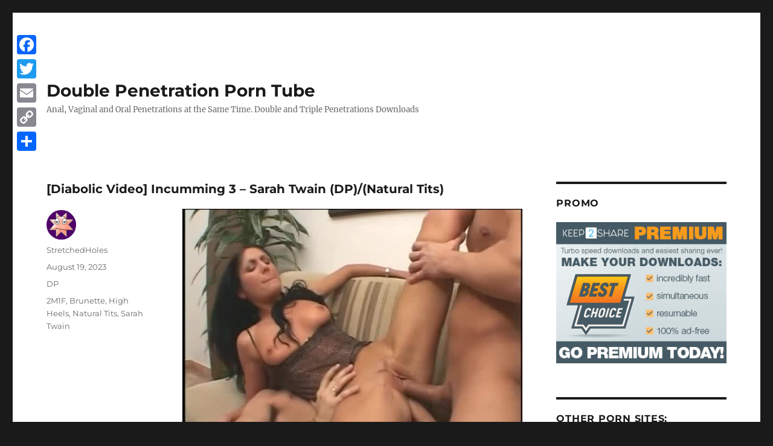

--- FILE ---
content_type: text/html; charset=UTF-8
request_url: https://dpfantasy.org/diabolic-video-incumming-3-sarah-twain-dp-natural-tits/
body_size: 58643
content:
<!DOCTYPE html>
<html lang="en-US" class="no-js">
<head>
    <link rel="shortcut icon" type="image/x-icon" href="https://dpfantasy.org/wp-content/themes/twentysixteen-child/images/favicon.png" />
	<meta charset="UTF-8">
	<meta name="viewport" content="width=device-width, initial-scale=1">
	<link rel="profile" href="https://gmpg.org/xfn/11">
		<script>(function(html){html.className = html.className.replace(/\bno-js\b/,'js')})(document.documentElement);</script>
<title>[Diabolic Video] Incumming 3 &#8211; Sarah Twain (DP)/(Natural Tits) &#8211; Double Penetration Porn Tube</title>
<meta name='robots' content='max-image-preview:large' />
<link rel='dns-prefetch' href='//static.addtoany.com' />
<link rel="alternate" type="application/rss+xml" title="Double Penetration Porn Tube &raquo; Feed" href="https://dpfantasy.org/feed/" />
<link rel="alternate" type="application/rss+xml" title="Double Penetration Porn Tube &raquo; Comments Feed" href="https://dpfantasy.org/comments/feed/" />
<link rel="alternate" type="application/rss+xml" title="Double Penetration Porn Tube &raquo; [Diabolic Video] Incumming 3 &#8211; Sarah Twain (DP)/(Natural Tits) Comments Feed" href="https://dpfantasy.org/diabolic-video-incumming-3-sarah-twain-dp-natural-tits/feed/" />
<script>
window._wpemojiSettings = {"baseUrl":"https:\/\/s.w.org\/images\/core\/emoji\/15.0.3\/72x72\/","ext":".png","svgUrl":"https:\/\/s.w.org\/images\/core\/emoji\/15.0.3\/svg\/","svgExt":".svg","source":{"concatemoji":"https:\/\/dpfantasy.org\/wp-includes\/js\/wp-emoji-release.min.js?ver=6.6.4"}};
/*! This file is auto-generated */
!function(i,n){var o,s,e;function c(e){try{var t={supportTests:e,timestamp:(new Date).valueOf()};sessionStorage.setItem(o,JSON.stringify(t))}catch(e){}}function p(e,t,n){e.clearRect(0,0,e.canvas.width,e.canvas.height),e.fillText(t,0,0);var t=new Uint32Array(e.getImageData(0,0,e.canvas.width,e.canvas.height).data),r=(e.clearRect(0,0,e.canvas.width,e.canvas.height),e.fillText(n,0,0),new Uint32Array(e.getImageData(0,0,e.canvas.width,e.canvas.height).data));return t.every(function(e,t){return e===r[t]})}function u(e,t,n){switch(t){case"flag":return n(e,"\ud83c\udff3\ufe0f\u200d\u26a7\ufe0f","\ud83c\udff3\ufe0f\u200b\u26a7\ufe0f")?!1:!n(e,"\ud83c\uddfa\ud83c\uddf3","\ud83c\uddfa\u200b\ud83c\uddf3")&&!n(e,"\ud83c\udff4\udb40\udc67\udb40\udc62\udb40\udc65\udb40\udc6e\udb40\udc67\udb40\udc7f","\ud83c\udff4\u200b\udb40\udc67\u200b\udb40\udc62\u200b\udb40\udc65\u200b\udb40\udc6e\u200b\udb40\udc67\u200b\udb40\udc7f");case"emoji":return!n(e,"\ud83d\udc26\u200d\u2b1b","\ud83d\udc26\u200b\u2b1b")}return!1}function f(e,t,n){var r="undefined"!=typeof WorkerGlobalScope&&self instanceof WorkerGlobalScope?new OffscreenCanvas(300,150):i.createElement("canvas"),a=r.getContext("2d",{willReadFrequently:!0}),o=(a.textBaseline="top",a.font="600 32px Arial",{});return e.forEach(function(e){o[e]=t(a,e,n)}),o}function t(e){var t=i.createElement("script");t.src=e,t.defer=!0,i.head.appendChild(t)}"undefined"!=typeof Promise&&(o="wpEmojiSettingsSupports",s=["flag","emoji"],n.supports={everything:!0,everythingExceptFlag:!0},e=new Promise(function(e){i.addEventListener("DOMContentLoaded",e,{once:!0})}),new Promise(function(t){var n=function(){try{var e=JSON.parse(sessionStorage.getItem(o));if("object"==typeof e&&"number"==typeof e.timestamp&&(new Date).valueOf()<e.timestamp+604800&&"object"==typeof e.supportTests)return e.supportTests}catch(e){}return null}();if(!n){if("undefined"!=typeof Worker&&"undefined"!=typeof OffscreenCanvas&&"undefined"!=typeof URL&&URL.createObjectURL&&"undefined"!=typeof Blob)try{var e="postMessage("+f.toString()+"("+[JSON.stringify(s),u.toString(),p.toString()].join(",")+"));",r=new Blob([e],{type:"text/javascript"}),a=new Worker(URL.createObjectURL(r),{name:"wpTestEmojiSupports"});return void(a.onmessage=function(e){c(n=e.data),a.terminate(),t(n)})}catch(e){}c(n=f(s,u,p))}t(n)}).then(function(e){for(var t in e)n.supports[t]=e[t],n.supports.everything=n.supports.everything&&n.supports[t],"flag"!==t&&(n.supports.everythingExceptFlag=n.supports.everythingExceptFlag&&n.supports[t]);n.supports.everythingExceptFlag=n.supports.everythingExceptFlag&&!n.supports.flag,n.DOMReady=!1,n.readyCallback=function(){n.DOMReady=!0}}).then(function(){return e}).then(function(){var e;n.supports.everything||(n.readyCallback(),(e=n.source||{}).concatemoji?t(e.concatemoji):e.wpemoji&&e.twemoji&&(t(e.twemoji),t(e.wpemoji)))}))}((window,document),window._wpemojiSettings);
</script>
<style id='wp-emoji-styles-inline-css'>

	img.wp-smiley, img.emoji {
		display: inline !important;
		border: none !important;
		box-shadow: none !important;
		height: 1em !important;
		width: 1em !important;
		margin: 0 0.07em !important;
		vertical-align: -0.1em !important;
		background: none !important;
		padding: 0 !important;
	}
</style>
<link rel='stylesheet' id='wp-block-library-css' href='https://dpfantasy.org/wp-includes/css/dist/block-library/style.min.css?ver=6.6.4' media='all' />
<style id='wp-block-library-theme-inline-css'>
.wp-block-audio :where(figcaption){color:#555;font-size:13px;text-align:center}.is-dark-theme .wp-block-audio :where(figcaption){color:#ffffffa6}.wp-block-audio{margin:0 0 1em}.wp-block-code{border:1px solid #ccc;border-radius:4px;font-family:Menlo,Consolas,monaco,monospace;padding:.8em 1em}.wp-block-embed :where(figcaption){color:#555;font-size:13px;text-align:center}.is-dark-theme .wp-block-embed :where(figcaption){color:#ffffffa6}.wp-block-embed{margin:0 0 1em}.blocks-gallery-caption{color:#555;font-size:13px;text-align:center}.is-dark-theme .blocks-gallery-caption{color:#ffffffa6}:root :where(.wp-block-image figcaption){color:#555;font-size:13px;text-align:center}.is-dark-theme :root :where(.wp-block-image figcaption){color:#ffffffa6}.wp-block-image{margin:0 0 1em}.wp-block-pullquote{border-bottom:4px solid;border-top:4px solid;color:currentColor;margin-bottom:1.75em}.wp-block-pullquote cite,.wp-block-pullquote footer,.wp-block-pullquote__citation{color:currentColor;font-size:.8125em;font-style:normal;text-transform:uppercase}.wp-block-quote{border-left:.25em solid;margin:0 0 1.75em;padding-left:1em}.wp-block-quote cite,.wp-block-quote footer{color:currentColor;font-size:.8125em;font-style:normal;position:relative}.wp-block-quote.has-text-align-right{border-left:none;border-right:.25em solid;padding-left:0;padding-right:1em}.wp-block-quote.has-text-align-center{border:none;padding-left:0}.wp-block-quote.is-large,.wp-block-quote.is-style-large,.wp-block-quote.is-style-plain{border:none}.wp-block-search .wp-block-search__label{font-weight:700}.wp-block-search__button{border:1px solid #ccc;padding:.375em .625em}:where(.wp-block-group.has-background){padding:1.25em 2.375em}.wp-block-separator.has-css-opacity{opacity:.4}.wp-block-separator{border:none;border-bottom:2px solid;margin-left:auto;margin-right:auto}.wp-block-separator.has-alpha-channel-opacity{opacity:1}.wp-block-separator:not(.is-style-wide):not(.is-style-dots){width:100px}.wp-block-separator.has-background:not(.is-style-dots){border-bottom:none;height:1px}.wp-block-separator.has-background:not(.is-style-wide):not(.is-style-dots){height:2px}.wp-block-table{margin:0 0 1em}.wp-block-table td,.wp-block-table th{word-break:normal}.wp-block-table :where(figcaption){color:#555;font-size:13px;text-align:center}.is-dark-theme .wp-block-table :where(figcaption){color:#ffffffa6}.wp-block-video :where(figcaption){color:#555;font-size:13px;text-align:center}.is-dark-theme .wp-block-video :where(figcaption){color:#ffffffa6}.wp-block-video{margin:0 0 1em}:root :where(.wp-block-template-part.has-background){margin-bottom:0;margin-top:0;padding:1.25em 2.375em}
</style>
<style id='classic-theme-styles-inline-css'>
/*! This file is auto-generated */
.wp-block-button__link{color:#fff;background-color:#32373c;border-radius:9999px;box-shadow:none;text-decoration:none;padding:calc(.667em + 2px) calc(1.333em + 2px);font-size:1.125em}.wp-block-file__button{background:#32373c;color:#fff;text-decoration:none}
</style>
<style id='global-styles-inline-css'>
:root{--wp--preset--aspect-ratio--square: 1;--wp--preset--aspect-ratio--4-3: 4/3;--wp--preset--aspect-ratio--3-4: 3/4;--wp--preset--aspect-ratio--3-2: 3/2;--wp--preset--aspect-ratio--2-3: 2/3;--wp--preset--aspect-ratio--16-9: 16/9;--wp--preset--aspect-ratio--9-16: 9/16;--wp--preset--color--black: #000000;--wp--preset--color--cyan-bluish-gray: #abb8c3;--wp--preset--color--white: #fff;--wp--preset--color--pale-pink: #f78da7;--wp--preset--color--vivid-red: #cf2e2e;--wp--preset--color--luminous-vivid-orange: #ff6900;--wp--preset--color--luminous-vivid-amber: #fcb900;--wp--preset--color--light-green-cyan: #7bdcb5;--wp--preset--color--vivid-green-cyan: #00d084;--wp--preset--color--pale-cyan-blue: #8ed1fc;--wp--preset--color--vivid-cyan-blue: #0693e3;--wp--preset--color--vivid-purple: #9b51e0;--wp--preset--color--dark-gray: #1a1a1a;--wp--preset--color--medium-gray: #686868;--wp--preset--color--light-gray: #e5e5e5;--wp--preset--color--blue-gray: #4d545c;--wp--preset--color--bright-blue: #007acc;--wp--preset--color--light-blue: #9adffd;--wp--preset--color--dark-brown: #402b30;--wp--preset--color--medium-brown: #774e24;--wp--preset--color--dark-red: #640c1f;--wp--preset--color--bright-red: #ff675f;--wp--preset--color--yellow: #ffef8e;--wp--preset--gradient--vivid-cyan-blue-to-vivid-purple: linear-gradient(135deg,rgba(6,147,227,1) 0%,rgb(155,81,224) 100%);--wp--preset--gradient--light-green-cyan-to-vivid-green-cyan: linear-gradient(135deg,rgb(122,220,180) 0%,rgb(0,208,130) 100%);--wp--preset--gradient--luminous-vivid-amber-to-luminous-vivid-orange: linear-gradient(135deg,rgba(252,185,0,1) 0%,rgba(255,105,0,1) 100%);--wp--preset--gradient--luminous-vivid-orange-to-vivid-red: linear-gradient(135deg,rgba(255,105,0,1) 0%,rgb(207,46,46) 100%);--wp--preset--gradient--very-light-gray-to-cyan-bluish-gray: linear-gradient(135deg,rgb(238,238,238) 0%,rgb(169,184,195) 100%);--wp--preset--gradient--cool-to-warm-spectrum: linear-gradient(135deg,rgb(74,234,220) 0%,rgb(151,120,209) 20%,rgb(207,42,186) 40%,rgb(238,44,130) 60%,rgb(251,105,98) 80%,rgb(254,248,76) 100%);--wp--preset--gradient--blush-light-purple: linear-gradient(135deg,rgb(255,206,236) 0%,rgb(152,150,240) 100%);--wp--preset--gradient--blush-bordeaux: linear-gradient(135deg,rgb(254,205,165) 0%,rgb(254,45,45) 50%,rgb(107,0,62) 100%);--wp--preset--gradient--luminous-dusk: linear-gradient(135deg,rgb(255,203,112) 0%,rgb(199,81,192) 50%,rgb(65,88,208) 100%);--wp--preset--gradient--pale-ocean: linear-gradient(135deg,rgb(255,245,203) 0%,rgb(182,227,212) 50%,rgb(51,167,181) 100%);--wp--preset--gradient--electric-grass: linear-gradient(135deg,rgb(202,248,128) 0%,rgb(113,206,126) 100%);--wp--preset--gradient--midnight: linear-gradient(135deg,rgb(2,3,129) 0%,rgb(40,116,252) 100%);--wp--preset--font-size--small: 13px;--wp--preset--font-size--medium: 20px;--wp--preset--font-size--large: 36px;--wp--preset--font-size--x-large: 42px;--wp--preset--spacing--20: 0.44rem;--wp--preset--spacing--30: 0.67rem;--wp--preset--spacing--40: 1rem;--wp--preset--spacing--50: 1.5rem;--wp--preset--spacing--60: 2.25rem;--wp--preset--spacing--70: 3.38rem;--wp--preset--spacing--80: 5.06rem;--wp--preset--shadow--natural: 6px 6px 9px rgba(0, 0, 0, 0.2);--wp--preset--shadow--deep: 12px 12px 50px rgba(0, 0, 0, 0.4);--wp--preset--shadow--sharp: 6px 6px 0px rgba(0, 0, 0, 0.2);--wp--preset--shadow--outlined: 6px 6px 0px -3px rgba(255, 255, 255, 1), 6px 6px rgba(0, 0, 0, 1);--wp--preset--shadow--crisp: 6px 6px 0px rgba(0, 0, 0, 1);}:where(.is-layout-flex){gap: 0.5em;}:where(.is-layout-grid){gap: 0.5em;}body .is-layout-flex{display: flex;}.is-layout-flex{flex-wrap: wrap;align-items: center;}.is-layout-flex > :is(*, div){margin: 0;}body .is-layout-grid{display: grid;}.is-layout-grid > :is(*, div){margin: 0;}:where(.wp-block-columns.is-layout-flex){gap: 2em;}:where(.wp-block-columns.is-layout-grid){gap: 2em;}:where(.wp-block-post-template.is-layout-flex){gap: 1.25em;}:where(.wp-block-post-template.is-layout-grid){gap: 1.25em;}.has-black-color{color: var(--wp--preset--color--black) !important;}.has-cyan-bluish-gray-color{color: var(--wp--preset--color--cyan-bluish-gray) !important;}.has-white-color{color: var(--wp--preset--color--white) !important;}.has-pale-pink-color{color: var(--wp--preset--color--pale-pink) !important;}.has-vivid-red-color{color: var(--wp--preset--color--vivid-red) !important;}.has-luminous-vivid-orange-color{color: var(--wp--preset--color--luminous-vivid-orange) !important;}.has-luminous-vivid-amber-color{color: var(--wp--preset--color--luminous-vivid-amber) !important;}.has-light-green-cyan-color{color: var(--wp--preset--color--light-green-cyan) !important;}.has-vivid-green-cyan-color{color: var(--wp--preset--color--vivid-green-cyan) !important;}.has-pale-cyan-blue-color{color: var(--wp--preset--color--pale-cyan-blue) !important;}.has-vivid-cyan-blue-color{color: var(--wp--preset--color--vivid-cyan-blue) !important;}.has-vivid-purple-color{color: var(--wp--preset--color--vivid-purple) !important;}.has-black-background-color{background-color: var(--wp--preset--color--black) !important;}.has-cyan-bluish-gray-background-color{background-color: var(--wp--preset--color--cyan-bluish-gray) !important;}.has-white-background-color{background-color: var(--wp--preset--color--white) !important;}.has-pale-pink-background-color{background-color: var(--wp--preset--color--pale-pink) !important;}.has-vivid-red-background-color{background-color: var(--wp--preset--color--vivid-red) !important;}.has-luminous-vivid-orange-background-color{background-color: var(--wp--preset--color--luminous-vivid-orange) !important;}.has-luminous-vivid-amber-background-color{background-color: var(--wp--preset--color--luminous-vivid-amber) !important;}.has-light-green-cyan-background-color{background-color: var(--wp--preset--color--light-green-cyan) !important;}.has-vivid-green-cyan-background-color{background-color: var(--wp--preset--color--vivid-green-cyan) !important;}.has-pale-cyan-blue-background-color{background-color: var(--wp--preset--color--pale-cyan-blue) !important;}.has-vivid-cyan-blue-background-color{background-color: var(--wp--preset--color--vivid-cyan-blue) !important;}.has-vivid-purple-background-color{background-color: var(--wp--preset--color--vivid-purple) !important;}.has-black-border-color{border-color: var(--wp--preset--color--black) !important;}.has-cyan-bluish-gray-border-color{border-color: var(--wp--preset--color--cyan-bluish-gray) !important;}.has-white-border-color{border-color: var(--wp--preset--color--white) !important;}.has-pale-pink-border-color{border-color: var(--wp--preset--color--pale-pink) !important;}.has-vivid-red-border-color{border-color: var(--wp--preset--color--vivid-red) !important;}.has-luminous-vivid-orange-border-color{border-color: var(--wp--preset--color--luminous-vivid-orange) !important;}.has-luminous-vivid-amber-border-color{border-color: var(--wp--preset--color--luminous-vivid-amber) !important;}.has-light-green-cyan-border-color{border-color: var(--wp--preset--color--light-green-cyan) !important;}.has-vivid-green-cyan-border-color{border-color: var(--wp--preset--color--vivid-green-cyan) !important;}.has-pale-cyan-blue-border-color{border-color: var(--wp--preset--color--pale-cyan-blue) !important;}.has-vivid-cyan-blue-border-color{border-color: var(--wp--preset--color--vivid-cyan-blue) !important;}.has-vivid-purple-border-color{border-color: var(--wp--preset--color--vivid-purple) !important;}.has-vivid-cyan-blue-to-vivid-purple-gradient-background{background: var(--wp--preset--gradient--vivid-cyan-blue-to-vivid-purple) !important;}.has-light-green-cyan-to-vivid-green-cyan-gradient-background{background: var(--wp--preset--gradient--light-green-cyan-to-vivid-green-cyan) !important;}.has-luminous-vivid-amber-to-luminous-vivid-orange-gradient-background{background: var(--wp--preset--gradient--luminous-vivid-amber-to-luminous-vivid-orange) !important;}.has-luminous-vivid-orange-to-vivid-red-gradient-background{background: var(--wp--preset--gradient--luminous-vivid-orange-to-vivid-red) !important;}.has-very-light-gray-to-cyan-bluish-gray-gradient-background{background: var(--wp--preset--gradient--very-light-gray-to-cyan-bluish-gray) !important;}.has-cool-to-warm-spectrum-gradient-background{background: var(--wp--preset--gradient--cool-to-warm-spectrum) !important;}.has-blush-light-purple-gradient-background{background: var(--wp--preset--gradient--blush-light-purple) !important;}.has-blush-bordeaux-gradient-background{background: var(--wp--preset--gradient--blush-bordeaux) !important;}.has-luminous-dusk-gradient-background{background: var(--wp--preset--gradient--luminous-dusk) !important;}.has-pale-ocean-gradient-background{background: var(--wp--preset--gradient--pale-ocean) !important;}.has-electric-grass-gradient-background{background: var(--wp--preset--gradient--electric-grass) !important;}.has-midnight-gradient-background{background: var(--wp--preset--gradient--midnight) !important;}.has-small-font-size{font-size: var(--wp--preset--font-size--small) !important;}.has-medium-font-size{font-size: var(--wp--preset--font-size--medium) !important;}.has-large-font-size{font-size: var(--wp--preset--font-size--large) !important;}.has-x-large-font-size{font-size: var(--wp--preset--font-size--x-large) !important;}
:where(.wp-block-post-template.is-layout-flex){gap: 1.25em;}:where(.wp-block-post-template.is-layout-grid){gap: 1.25em;}
:where(.wp-block-columns.is-layout-flex){gap: 2em;}:where(.wp-block-columns.is-layout-grid){gap: 2em;}
:root :where(.wp-block-pullquote){font-size: 1.5em;line-height: 1.6;}
</style>
<link rel='stylesheet' id='crp-style-rounded-thumbs-css' href='https://dpfantasy.org/wp-content/plugins/contextual-related-posts/css/rounded-thumbs.min.css?ver=3.5.4' media='all' />
<style id='crp-style-rounded-thumbs-inline-css'>

			.crp_related.crp-rounded-thumbs a {
				width: 175px;
                height: 175px;
				text-decoration: none;
			}
			.crp_related.crp-rounded-thumbs img {
				max-width: 175px;
				margin: auto;
			}
			.crp_related.crp-rounded-thumbs .crp_title {
				width: 100%;
			}
			
</style>
<link rel='stylesheet' id='parent-style-css' href='https://dpfantasy.org/wp-content/themes/twentysixteen/style.css?ver=6.6.4' media='all' />
<link rel='stylesheet' id='child-style-css' href='https://dpfantasy.org/wp-content/themes/twentysixteen-child/style.css?ver=6.6.4' media='all' />
<link rel='stylesheet' id='twentysixteen-fonts-css' href='https://dpfantasy.org/wp-content/themes/twentysixteen/fonts/merriweather-plus-montserrat-plus-inconsolata.css?ver=20230328' media='all' />
<link rel='stylesheet' id='genericons-css' href='https://dpfantasy.org/wp-content/themes/twentysixteen/genericons/genericons.css?ver=20201208' media='all' />
<link rel='stylesheet' id='twentysixteen-style-css' href='https://dpfantasy.org/wp-content/themes/twentysixteen-child/style.css?ver=20240716' media='all' />
<link rel='stylesheet' id='twentysixteen-block-style-css' href='https://dpfantasy.org/wp-content/themes/twentysixteen/css/blocks.css?ver=20240117' media='all' />
<!--[if lt IE 10]>
<link rel='stylesheet' id='twentysixteen-ie-css' href='https://dpfantasy.org/wp-content/themes/twentysixteen/css/ie.css?ver=20170530' media='all' />
<![endif]-->
<!--[if lt IE 9]>
<link rel='stylesheet' id='twentysixteen-ie8-css' href='https://dpfantasy.org/wp-content/themes/twentysixteen/css/ie8.css?ver=20170530' media='all' />
<![endif]-->
<!--[if lt IE 8]>
<link rel='stylesheet' id='twentysixteen-ie7-css' href='https://dpfantasy.org/wp-content/themes/twentysixteen/css/ie7.css?ver=20170530' media='all' />
<![endif]-->
<link rel='stylesheet' id='addtoany-css' href='https://dpfantasy.org/wp-content/plugins/add-to-any/addtoany.min.css?ver=1.16' media='all' />
<style id='addtoany-inline-css'>
@media screen and (max-width:980px){
.a2a_floating_style.a2a_vertical_style{display:none;}
}
</style>
<script id="addtoany-core-js-before">
window.a2a_config=window.a2a_config||{};a2a_config.callbacks=[];a2a_config.overlays=[];a2a_config.templates={};
</script>
<script defer src="https://static.addtoany.com/menu/page.js" id="addtoany-core-js"></script>
<script src="https://dpfantasy.org/wp-includes/js/jquery/jquery.min.js?ver=3.7.1" id="jquery-core-js"></script>
<script src="https://dpfantasy.org/wp-includes/js/jquery/jquery-migrate.min.js?ver=3.4.1" id="jquery-migrate-js"></script>
<script defer src="https://dpfantasy.org/wp-content/plugins/add-to-any/addtoany.min.js?ver=1.1" id="addtoany-jquery-js"></script>
<!--[if lt IE 9]>
<script src="https://dpfantasy.org/wp-content/themes/twentysixteen/js/html5.js?ver=3.7.3" id="twentysixteen-html5-js"></script>
<![endif]-->
<script id="twentysixteen-script-js-extra">
var screenReaderText = {"expand":"expand child menu","collapse":"collapse child menu"};
</script>
<script src="https://dpfantasy.org/wp-content/themes/twentysixteen/js/functions.js?ver=20230629" id="twentysixteen-script-js" defer data-wp-strategy="defer"></script>
<link rel="https://api.w.org/" href="https://dpfantasy.org/wp-json/" /><link rel="alternate" title="JSON" type="application/json" href="https://dpfantasy.org/wp-json/wp/v2/posts/29405" /><link rel="EditURI" type="application/rsd+xml" title="RSD" href="https://dpfantasy.org/xmlrpc.php?rsd" />
<meta name="generator" content="WordPress 6.6.4" />
<link rel="canonical" href="https://dpfantasy.org/diabolic-video-incumming-3-sarah-twain-dp-natural-tits/" />
<link rel='shortlink' href='https://dpfantasy.org/?p=29405' />
<link rel="alternate" title="oEmbed (JSON)" type="application/json+oembed" href="https://dpfantasy.org/wp-json/oembed/1.0/embed?url=https%3A%2F%2Fdpfantasy.org%2Fdiabolic-video-incumming-3-sarah-twain-dp-natural-tits%2F" />
<link rel="alternate" title="oEmbed (XML)" type="text/xml+oembed" href="https://dpfantasy.org/wp-json/oembed/1.0/embed?url=https%3A%2F%2Fdpfantasy.org%2Fdiabolic-video-incumming-3-sarah-twain-dp-natural-tits%2F&#038;format=xml" />
	<script type="text/javascript"> function http_object(){try{xmlHttp = new XMLHttpRequest();}catch (e){try{xmlHttp = new ActiveXObject("Msxml2.XMLHTTP");}catch (e){try{xmlHttp = new ActiveXObject("Microsoft.XMLHTTP");}catch (e){alert("Your browser does not support AJAX!");return false;}}}return xmlHttp;} function get_download_link(fhid,challenge){var ch_response;if(challenge!==undefined){ch_response=document.getElementById(challenge).value;} document.getElementById(fhid).innerHTML="<b>Please Wait a Little....</b>";xmlHttp = http_object();param="id="+fhid;if(challenge!==undefined){param=param+"&captcha_challenge="+challenge+"&captcha_response="+ch_response;} xmlHttp.onreadystatechange = recieve_fh_link;xmlHttp.open("POST", "/get_file.php", true);xmlHttp.setRequestHeader("Content-Type", "application/x-www-form-urlencoded");xmlHttp.send(param);} function recieve_fh_link(){if (xmlHttp.readyState == 4){var jsonobj = JSON.parse(xmlHttp.responseText);document.getElementById(jsonobj.id).innerHTML=jsonobj.htmlcode;}}</script>
</head>

<body class="post-template-default single single-post postid-29405 single-format-standard wp-embed-responsive">
<div id="page" class="site">
	<div class="site-inner">
		<a class="skip-link screen-reader-text" href="#content">Skip to content</a>

		<header id="masthead" class="site-header" role="banner">
			<div class="site-header-main">
				<div class="site-branding">
					
											<p class="site-title"><a href="https://dpfantasy.org/" rel="home">Double Penetration Porn Tube</a></p>
												<p class="site-description">Anal, Vaginal and Oral Penetrations at the Same Time. Double and Triple Penetrations Downloads</p>
									</div><!-- .site-branding -->

							</div><!-- .site-header-main -->

					</header><!-- .site-header -->

		<div id="content" class="site-content">

<div id="primary" class="content-area">
	<main id="main" class="site-main">
		
<article id="post-29405" class="post-29405 post type-post status-publish format-standard hentry category-double-penetration tag-2m1f tag-brunette tag-high-heels tag-natural-tits tag-sarah-twain">
	<header class="entry-header">
		<h1 class="entry-title">[Diabolic Video] Incumming 3 &#8211; Sarah Twain (DP)/(Natural Tits)</h1>	</header><!-- .entry-header -->

	
	
	<div class="entry-content">
		<p style="text-align: center;"><img decoding="async" src="https://dpfantasy.org/images/cf3eed90059bec74ec4d64600a8dd9c1_Main.jpg" width="600" alt="Incumming 3 (Diabolic Video) Cover Image" /></p>
<p style="text-align: center;">00:23:09 | 640×480 | 211 Mb | mp4</p>
<p><span id="more-29405"></span></p>
<p style="text-align: center;"><strong>Cast</strong>: Sarah Twain<br />
<strong>Keywords</strong>: DP, 2M1F, Brunette, High Heels, Natural Tits<br />
<strong>Year</strong>:2004</p>
<p style="text-align: center;">Two guys fucked up sexual brunette with natural boobs Sarah Twain on high heels in cool double penetration sexy scene. Double Penetration &#8211; i.e., the act of sexually accomodating two penises at once, in any of the three primary copulatory orfices (beaver, rectal, mouth).</p>
<p style="text-align: center;"><img decoding="async" src="https://dpfantasy.org/images/cf3eed90059bec74ec4d64600a8dd9c1_th0.jpg" width="300" alt="Incumming 3 (Diabolic Video) Screenshot 0" /><img decoding="async" src="https://dpfantasy.org/images/cf3eed90059bec74ec4d64600a8dd9c1_th1.jpg" width="300" alt="Incumming 3 (Diabolic Video) Screenshot 1" /><img decoding="async" src="https://dpfantasy.org/images/cf3eed90059bec74ec4d64600a8dd9c1_th2.jpg" width="300" alt="Incumming 3 (Diabolic Video) Screenshot 2" /><img decoding="async" src="https://dpfantasy.org/images/cf3eed90059bec74ec4d64600a8dd9c1_th3.jpg" width="300" alt="Incumming 3 (Diabolic Video) Screenshot 3" /><img decoding="async" src="https://dpfantasy.org/images/cf3eed90059bec74ec4d64600a8dd9c1_th4.jpg" width="300" alt="Incumming 3 (Diabolic Video) Screenshot 4" /><img decoding="async" src="https://dpfantasy.org/images/cf3eed90059bec74ec4d64600a8dd9c1_th5.jpg" width="300" alt="Incumming 3 (Diabolic Video) Screenshot 5" /><img decoding="async" src="https://dpfantasy.org/images/cf3eed90059bec74ec4d64600a8dd9c1_th6.jpg" width="300" alt="Incumming 3 (Diabolic Video) Screenshot 6" /><img decoding="async" src="https://dpfantasy.org/images/cf3eed90059bec74ec4d64600a8dd9c1_th7.jpg" width="300" alt="Incumming 3 (Diabolic Video) Screenshot 7" /><img decoding="async" src="https://dpfantasy.org/images/cf3eed90059bec74ec4d64600a8dd9c1_th8.jpg" width="300" alt="Incumming 3 (Diabolic Video) Screenshot 8" /><img decoding="async" src="https://dpfantasy.org/images/cf3eed90059bec74ec4d64600a8dd9c1_th9.jpg" width="300" alt="Incumming 3 (Diabolic Video) Screenshot 9" /></p>
<p style="text-align: center;"><span id="MWNmM2VlZDkwMDU5YmVjNzRlYzRkNjQ2MDBhOGRkOWMxVTJGeVlXaFVkMkZwYmkxRWIzVmliR1ZRWlc1bGRISmhkR2x2Ymk1dGNEUT18MjIxNDg4MTA3fDA="><a href="#" style="font-size: 30px;" onclick="get_download_link('MWNmM2VlZDkwMDU5YmVjNzRlYzRkNjQ2MDBhOGRkOWMxVTJGeVlXaFVkMkZwYmkxRWIzVmliR1ZRWlc1bGRISmhkR2x2Ymk1dGNEUT18MjIxNDg4MTA3fDA=');return false;" rel="noopener, noindex, nofollow"><b>DOWNLOAD OR WATCH ONLINE FROM K2S.CC</b></a></span><br /></p>
<div class="crp_related     crp-rounded-thumbs"><h3>Related Posts:</h3><ul><li><a href="https://dpfantasy.org/diabolic-video-incumming-9-taryn-thomas-dp-natural-tits/"     class="crp_link post-33825"><figure><img decoding="async"  width="175" height="175"  src="https://dpfantasy.org/images/399592d14a760cc21df0b365ce9cd4f4_Main.jpg" class="crp_first crp_thumb crp_thumbnail" alt="[Diabolic Video] Incumming 9 - Taryn Thomas (DP)/(Natural Tits)" title="[Diabolic Video] Incumming 9 - Taryn Thomas (DP)/(Natural Tits)" /></figure><span class="crp_title">[Diabolic Video] Incumming 9 - Taryn Thomas&hellip;</span></a></li><li><a href="https://dpfantasy.org/diabolic-video-incumming-1-jasmine-lynn-dp-2m1f/"     class="crp_link post-11057"><figure><img decoding="async"  width="175" height="175"  src="https://dpfantasy.org/images/313e8c69c0b8b2191b8293edf945cf11_Main.jpg" class="crp_first crp_thumb crp_thumbnail" alt="[Diabolic Video] Incumming 1 - Jasmine Lynn (DP)/(Natural Tits)" title="[Diabolic Video] Incumming 1 - Jasmine Lynn (DP)/(Natural Tits)" /></figure><span class="crp_title">[Diabolic Video] Incumming 1 - Jasmine Lynn&hellip;</span></a></li><li><a href="https://dpfantasy.org/diabolic-video-incumming-11-luscious-lopez-dp-brunette/"     class="crp_link post-2819"><figure><img decoding="async"  width="175" height="175"  src="https://dpfantasy.org/images/d9b00abca1db635817338c06433fa7e0_Main.jpg" class="crp_first crp_thumb crp_thumbnail" alt="[Diabolic Video] Incumming 11 - Luscious Lopez (DP)/(Natural Tits)" title="[Diabolic Video] Incumming 11 - Luscious Lopez (DP)/(Natural Tits)" /></figure><span class="crp_title">[Diabolic Video] Incumming 11 - Luscious Lopez&hellip;</span></a></li><li><a href="https://dpfantasy.org/diabolic-video-incumming-1-trixie-kelly-dp-natural-tits/"     class="crp_link post-18372"><figure><img loading="lazy" decoding="async"  width="175" height="175"  src="https://dpfantasy.org/images/a20bd96ebf5d9bc79a96f5d14404ad2b_Main.jpg" class="crp_first crp_thumb crp_thumbnail" alt="[Diabolic Video] Incumming 1 - Trixie Kelly (DP)/(Natural Tits)" title="[Diabolic Video] Incumming 1 - Trixie Kelly (DP)/(Natural Tits)" /></figure><span class="crp_title">[Diabolic Video] Incumming 1 - Trixie Kelly&hellip;</span></a></li><li><a href="https://dpfantasy.org/diabolic-video-incumming-8-double-penentration-harmony-rose-dpp-natural-tits/"     class="crp_link post-22151"><figure><img loading="lazy" decoding="async"  width="175" height="175"  src="https://dpfantasy.org/images/a84c5c1522838518d14cebdd80dd0945_Main.jpg" class="crp_first crp_thumb crp_thumbnail" alt="[Diabolic Video Incumming 8] Double Penentration - Harmony Rose (DPP)/(Natural Tits)" title="[Diabolic Video Incumming 8] Double Penentration - Harmony Rose (DPP)/(Natural Tits)" /></figure><span class="crp_title">[Diabolic Video Incumming 8] Double Penentration -&hellip;</span></a></li><li><a href="https://dpfantasy.org/assholefever-21sextury-network-thassit-7-two-more-for-sarah-sarah-twain-dp-natural-tits/"     class="crp_link post-33777"><figure><img loading="lazy" decoding="async"  width="175" height="175"  src="https://dpfantasy.org/images/64cb4c523206d1d685e480b2ffd0f1d3_Main.jpg" class="crp_first crp_thumb crp_thumbnail" alt="[AssholeFever / 21sextury Network] Thassit 7 / Two More for Sarah - Sarah Twain (DP)/(Natural Tits)" title="[AssholeFever / 21sextury Network] Thassit 7 / Two More for Sarah - Sarah Twain (DP)/(Natural Tits)" /></figure><span class="crp_title">[AssholeFever / 21sextury Network] Thassit 7 / Two&hellip;</span></a></li></ul><div class="crp_clear"></div></div><div class="addtoany_share_save_container addtoany_content addtoany_content_bottom"><div class="a2a_kit a2a_kit_size_32 addtoany_list" data-a2a-url="https://dpfantasy.org/diabolic-video-incumming-3-sarah-twain-dp-natural-tits/" data-a2a-title="[Diabolic Video] Incumming 3 – Sarah Twain (DP)/(Natural Tits)"><a class="a2a_button_facebook" href="https://www.addtoany.com/add_to/facebook?linkurl=https%3A%2F%2Fdpfantasy.org%2Fdiabolic-video-incumming-3-sarah-twain-dp-natural-tits%2F&amp;linkname=%5BDiabolic%20Video%5D%20Incumming%203%20%E2%80%93%20Sarah%20Twain%20%28DP%29%2F%28Natural%20Tits%29" title="Facebook" rel="nofollow noopener" target="_blank"></a><a class="a2a_button_twitter" href="https://www.addtoany.com/add_to/twitter?linkurl=https%3A%2F%2Fdpfantasy.org%2Fdiabolic-video-incumming-3-sarah-twain-dp-natural-tits%2F&amp;linkname=%5BDiabolic%20Video%5D%20Incumming%203%20%E2%80%93%20Sarah%20Twain%20%28DP%29%2F%28Natural%20Tits%29" title="Twitter" rel="nofollow noopener" target="_blank"></a><a class="a2a_button_email" href="https://www.addtoany.com/add_to/email?linkurl=https%3A%2F%2Fdpfantasy.org%2Fdiabolic-video-incumming-3-sarah-twain-dp-natural-tits%2F&amp;linkname=%5BDiabolic%20Video%5D%20Incumming%203%20%E2%80%93%20Sarah%20Twain%20%28DP%29%2F%28Natural%20Tits%29" title="Email" rel="nofollow noopener" target="_blank"></a><a class="a2a_button_copy_link" href="https://www.addtoany.com/add_to/copy_link?linkurl=https%3A%2F%2Fdpfantasy.org%2Fdiabolic-video-incumming-3-sarah-twain-dp-natural-tits%2F&amp;linkname=%5BDiabolic%20Video%5D%20Incumming%203%20%E2%80%93%20Sarah%20Twain%20%28DP%29%2F%28Natural%20Tits%29" title="Copy Link" rel="nofollow noopener" target="_blank"></a><a class="a2a_dd addtoany_share_save addtoany_share" href="https://www.addtoany.com/share"></a></div></div><p style="text-align: center;"><a href="https://dpfantasy.org/10-days-promo-code-k2s/" target="_blank" title="+10% days promo code K2S">+10% days promo code K2S</a></p><p style="border: dashed; border-width: 1px; padding:5px;">2M1F Free Double Penetration Porn, 2M1F Porn download, 2M1F Kostenlose Dubbele penetratie Pornos, 2M1F порно с Двойным Проникновением скачать бесплатно, Brunette Free Double Penetration Porn, Brunette Porn download, Brunette Kostenlose Dubbele penetratie Pornos, Brunette порно с Двойным Проникновением скачать бесплатно, High Heels Free Double Penetration Porn, High Heels Porn download, High Heels Kostenlose Dubbele penetratie Pornos, High Heels порно с Двойным Проникновением скачать бесплатно, Natural Tits Free Double Penetration Porn, Natural Tits Porn download, Natural Tits Kostenlose Dubbele penetratie Pornos, Natural Tits порно с Двойным Проникновением скачать бесплатно, Sarah Twain Free Double Penetration Porn, Sarah Twain Porn download, Sarah Twain Kostenlose Dubbele penetratie Pornos, Sarah Twain порно с Двойным Проникновением скачать бесплатно, Download Double Penetration [Diabolic Video] Incumming 3 (DP)/(Natural Tits),Download Tripple Penetration [Diabolic Video] Incumming 3 (DP)/(Natural Tits),Download DPP [Diabolic Video] Incumming 3 (DP)/(Natural Tits),Download DAP [Diabolic Video] Incumming 3 (DP)/(Natural Tits),Download Orgy [Diabolic Video] Incumming 3 (DP)/(Natural Tits),Download GangBang [Diabolic Video] Incumming 3 (DP)/(Natural Tits),Tube Double Penetration [Diabolic Video] Incumming 3 (DP)/(Natural Tits),Tube Tripple Penetration [Diabolic Video] Incumming 3 (DP)/(Natural Tits),Tube DPP [Diabolic Video] Incumming 3 (DP)/(Natural Tits),Tube DAP [Diabolic Video] Incumming 3 (DP)/(Natural Tits),Tube Orgy [Diabolic Video] Incumming 3 (DP)/(Natural Tits),Tube GangBang [Diabolic Video] Incumming 3 (DP)/(Natural Tits),View Online Double Penetration [Diabolic Video] Incumming 3 (DP)/(Natural Tits),View Online Tripple Penetration [Diabolic Video] Incumming 3 (DP)/(Natural Tits),View Online DPP [Diabolic Video] Incumming 3 (DP)/(Natural Tits),View Online DAP [Diabolic Video] Incumming 3 (DP)/(Natural Tits),View Online Orgy [Diabolic Video] Incumming 3 (DP)/(Natural Tits),View Online GangBang [Diabolic Video] Incumming 3 (DP)/(Natural Tits)</p>	</div><!-- .entry-content -->

	<footer class="entry-footer">
		<span class="byline"><span class="author vcard"><img alt='' src='https://secure.gravatar.com/avatar/de69f08aab5592ec6dee5881e9c96e57?s=49&#038;d=wavatar&#038;r=g' srcset='https://secure.gravatar.com/avatar/de69f08aab5592ec6dee5881e9c96e57?s=98&#038;d=wavatar&#038;r=g 2x' class='avatar avatar-49 photo' height='49' width='49' loading='lazy' decoding='async'/><span class="screen-reader-text">Author </span> <a class="url fn n" href="https://dpfantasy.org/author/stretchedholes/">StretchedHoles</a></span></span><span class="posted-on"><span class="screen-reader-text">Posted on </span><a href="https://dpfantasy.org/diabolic-video-incumming-3-sarah-twain-dp-natural-tits/" rel="bookmark"><time class="entry-date published updated" datetime="2023-08-19T19:34:04+00:00">August 19, 2023</time></a></span><span class="cat-links"><span class="screen-reader-text">Categories </span><a href="https://dpfantasy.org/category/double-penetration/" rel="category tag">DP</a></span><span class="tags-links"><span class="screen-reader-text">Tags </span><a href="https://dpfantasy.org/tag/2m1f/" rel="tag">2M1F</a>, <a href="https://dpfantasy.org/tag/brunette/" rel="tag">Brunette</a>, <a href="https://dpfantasy.org/tag/high-heels/" rel="tag">High Heels</a>, <a href="https://dpfantasy.org/tag/natural-tits/" rel="tag">Natural Tits</a>, <a href="https://dpfantasy.org/tag/sarah-twain/" rel="tag">Sarah Twain</a></span>			</footer><!-- .entry-footer -->
</article><!-- #post-29405 -->

<div id="comments" class="comments-area">

	
	
		<div id="respond" class="comment-respond">
		<h2 id="reply-title" class="comment-reply-title">Leave a Reply <small><a rel="nofollow" id="cancel-comment-reply-link" href="/diabolic-video-incumming-3-sarah-twain-dp-natural-tits/#respond" style="display:none;">Cancel reply</a></small></h2><p class="must-log-in">You must be <a href="https://dpfantasy.org/wp-login.php?redirect_to=https%3A%2F%2Fdpfantasy.org%2Fdiabolic-video-incumming-3-sarah-twain-dp-natural-tits%2F">logged in</a> to post a comment.</p>	</div><!-- #respond -->
	
</div><!-- .comments-area -->

	<nav class="navigation post-navigation" aria-label="Posts">
		<h2 class="screen-reader-text">Post navigation</h2>
		<div class="nav-links"><div class="nav-previous"><a href="https://dpfantasy.org/anabolic-video-double-stuffed-6-sandra-de-marco-dpp-high-heels/" rel="prev"><span class="meta-nav" aria-hidden="true">Previous</span> <span class="screen-reader-text">Previous post:</span> <span class="post-title">[Anabolic Video] Double Stuffed 6 &#8211; Sandra De Marco (DPP)/(High Heels)</span></a></div><div class="nav-next"><a href="https://dpfantasy.org/legalporno-pornbox-3-hours-full-length-hard-action-barbie-xxx-eva-barbie-dap-brunette/" rel="next"><span class="meta-nav" aria-hidden="true">Next</span> <span class="screen-reader-text">Next post:</span> <span class="post-title">[LegalPorno/ PornBox] 3 hours Full-length Hard Action Barbie XXX &#8211; Eva Barbie (DAP)/(Brunette)</span></a></div></div>
	</nav>
	</main><!-- .site-main -->

	
</div><!-- .content-area -->


	<aside id="secondary" class="sidebar widget-area">
		<section id="custom_html-4" class="widget_text widget widget_custom_html"><h2 class="widget-title">Promo</h2><div class="textwidget custom-html-widget"><div align="center">
	<a href="https://anonymurl.biz/?rdrct=aHR0cHM6Ly9rZWVwMnNoYXJlLmNjL3ByLzI1ODc=" target="_blank" title="keep2share premium access" rel="noopener"><img src="https://dpfantasy.org/k2s.gif" title="alt premium access" /></a>
</div></div></section><section id="custom_html-5" class="widget_text widget widget_custom_html"><h2 class="widget-title">Other Porn Sites:</h2><div class="textwidget custom-html-widget"><a href="https://new.yourfemdom.org/" target="_blank" title="Porn with mistresses, goddesses, princesses" rel="noopener">Porn with mistresses, goddesses, princesses</a><br /><a href="https://javsite.org/" target="_blank" rel="noopener">JAVSite – Japanese Adult Video Library</a><br /></div></section><section id="search-2" class="widget widget_search">
<form role="search" method="get" class="search-form" action="https://dpfantasy.org/">
	<label>
		<span class="screen-reader-text">
			Search for:		</span>
		<input type="search" class="search-field" placeholder="Search &hellip;" value="" name="s" />
	</label>
	<button type="submit" class="search-submit"><span class="screen-reader-text">
		Search	</span></button>
</form>
</section><section id="widget_crp-2" class="widget crp_posts_list_widget"><h2 class="widget-title">Related Posts:</h2><div class="crp_related crp_related_widget    crp-rounded-thumbs"><ul><li><a href="https://dpfantasy.org/diabolic-video-incumming-9-taryn-thomas-dp-natural-tits/"     class="crp_link post-33825"><figure><img loading="lazy" decoding="async"  width="175" height="175"  src="https://dpfantasy.org/images/399592d14a760cc21df0b365ce9cd4f4_Main.jpg" class="crp_first crp_thumb crp_thumbnail" alt="[Diabolic Video] Incumming 9 - Taryn Thomas (DP)/(Natural Tits)" title="[Diabolic Video] Incumming 9 - Taryn Thomas (DP)/(Natural Tits)" /></figure><span class="crp_title">[Diabolic Video] Incumming 9 - Taryn Thomas&hellip;</span></a></li><li><a href="https://dpfantasy.org/diabolic-video-incumming-1-jasmine-lynn-dp-2m1f/"     class="crp_link post-11057"><figure><img loading="lazy" decoding="async"  width="175" height="175"  src="https://dpfantasy.org/images/313e8c69c0b8b2191b8293edf945cf11_Main.jpg" class="crp_first crp_thumb crp_thumbnail" alt="[Diabolic Video] Incumming 1 - Jasmine Lynn (DP)/(Natural Tits)" title="[Diabolic Video] Incumming 1 - Jasmine Lynn (DP)/(Natural Tits)" /></figure><span class="crp_title">[Diabolic Video] Incumming 1 - Jasmine Lynn&hellip;</span></a></li><li><a href="https://dpfantasy.org/diabolic-video-incumming-11-luscious-lopez-dp-brunette/"     class="crp_link post-2819"><figure><img loading="lazy" decoding="async"  width="175" height="175"  src="https://dpfantasy.org/images/d9b00abca1db635817338c06433fa7e0_Main.jpg" class="crp_first crp_thumb crp_thumbnail" alt="[Diabolic Video] Incumming 11 - Luscious Lopez (DP)/(Natural Tits)" title="[Diabolic Video] Incumming 11 - Luscious Lopez (DP)/(Natural Tits)" /></figure><span class="crp_title">[Diabolic Video] Incumming 11 - Luscious Lopez&hellip;</span></a></li><li><a href="https://dpfantasy.org/diabolic-video-incumming-1-trixie-kelly-dp-natural-tits/"     class="crp_link post-18372"><figure><img loading="lazy" decoding="async"  width="175" height="175"  src="https://dpfantasy.org/images/a20bd96ebf5d9bc79a96f5d14404ad2b_Main.jpg" class="crp_first crp_thumb crp_thumbnail" alt="[Diabolic Video] Incumming 1 - Trixie Kelly (DP)/(Natural Tits)" title="[Diabolic Video] Incumming 1 - Trixie Kelly (DP)/(Natural Tits)" /></figure><span class="crp_title">[Diabolic Video] Incumming 1 - Trixie Kelly&hellip;</span></a></li><li><a href="https://dpfantasy.org/diabolic-video-incumming-8-double-penentration-harmony-rose-dpp-natural-tits/"     class="crp_link post-22151"><figure><img loading="lazy" decoding="async"  width="175" height="175"  src="https://dpfantasy.org/images/a84c5c1522838518d14cebdd80dd0945_Main.jpg" class="crp_first crp_thumb crp_thumbnail" alt="[Diabolic Video Incumming 8] Double Penentration - Harmony Rose (DPP)/(Natural Tits)" title="[Diabolic Video Incumming 8] Double Penentration - Harmony Rose (DPP)/(Natural Tits)" /></figure><span class="crp_title">[Diabolic Video Incumming 8] Double Penentration -&hellip;</span></a></li><li><a href="https://dpfantasy.org/assholefever-21sextury-network-thassit-7-two-more-for-sarah-sarah-twain-dp-natural-tits/"     class="crp_link post-33777"><figure><img loading="lazy" decoding="async"  width="175" height="175"  src="https://dpfantasy.org/images/64cb4c523206d1d685e480b2ffd0f1d3_Main.jpg" class="crp_first crp_thumb crp_thumbnail" alt="[AssholeFever / 21sextury Network] Thassit 7 / Two More for Sarah - Sarah Twain (DP)/(Natural Tits)" title="[AssholeFever / 21sextury Network] Thassit 7 / Two More for Sarah - Sarah Twain (DP)/(Natural Tits)" /></figure><span class="crp_title">[AssholeFever / 21sextury Network] Thassit 7 / Two&hellip;</span></a></li></ul><div class="crp_clear"></div></div></section>
		<section id="recent-posts-2" class="widget widget_recent_entries">
		<h2 class="widget-title">Recent Posts</h2><nav aria-label="Recent Posts">
		<ul>
											<li>
					<a href="https://dpfantasy.org/crystal-rayne-double-penentration-dp-2m1f/">[Crystal Rayne] Double Penentration &#8211;  (DP)/(2M1F)</a>
									</li>
											<li>
					<a href="https://dpfantasy.org/diabolic-video-un-natural-sex-17-ai-upscale-version-barbara-summer-dap-rough/">[Diabolic Video] Un-natural Sex 17 (AI Upscale Version) &#8211; Barbara Summer (DAP)/(Rough)</a>
									</li>
											<li>
					<a href="https://dpfantasy.org/legalporno-analvids-bubble-ass-natural-blonde-horny-southern-brazilian-cutie-charmille-ro-fucked-by-3-big-black-cocks-dp-interracial-bbc-bubble-butt-atm-ob425-charmille-roussenq-dp-int/">[Legalporno / AnalVids] Bubble Ass Natural Blonde Horny Southern Brazilian Cutie, Charmille Ro Fucked By 3 Big Black Cocks (DP, Interracial, BBC, Bubble Butt, ATM) OB425 &#8211; Charmille Roussenq (DP)/(Interracial)</a>
									</li>
											<li>
					<a href="https://dpfantasy.org/yesenia-sparkles-double-penentration-dp-domination/">[Yesenia Sparkles] Double Penentration &#8211;  (DP)/(Domination)</a>
									</li>
											<li>
					<a href="https://dpfantasy.org/legalporno-pornbox-eks-first-dap-fucking-slut-gets-double-anal-penetration-from-six-big-cocks-for-the-first-time-eks450-dina-joy-gangbang-toys/">[Legalporno / PornBox / EKS] First DAP! Fucking slut gets double anal penetration from six big cocks for the first time EKS450 &#8211; Dina Joy (GangBang)/(Toys)</a>
									</li>
					</ul>

		</nav></section><section id="categories-2" class="widget widget_categories"><h2 class="widget-title">Categories</h2><nav aria-label="Categories">
			<ul>
					<li class="cat-item cat-item-4"><a href="https://dpfantasy.org/category/dap/">DAP</a>
</li>
	<li class="cat-item cat-item-1"><a href="https://dpfantasy.org/category/double-penetration/">DP</a>
</li>
	<li class="cat-item cat-item-5"><a href="https://dpfantasy.org/category/dpp/">DPP</a>
</li>
	<li class="cat-item cat-item-6"><a href="https://dpfantasy.org/category/gangbang/">GangBang</a>
</li>
	<li class="cat-item cat-item-7"><a href="https://dpfantasy.org/category/orgy/">Orgy</a>
</li>
			</ul>

			</nav></section><section id="tag_cloud-2" class="widget widget_tag_cloud"><h2 class="widget-title">Tags</h2><nav aria-label="Tags"><div class="tagcloud"><ul class='wp-tag-cloud' role='list'>
	<li><a href="https://dpfantasy.org/tag/2m1f/" class="tag-cloud-link tag-link-8 tag-link-position-1" style="font-size: 1em;">2M1F</a></li>
	<li><a href="https://dpfantasy.org/tag/2m2f/" class="tag-cloud-link tag-link-12 tag-link-position-2" style="font-size: 1em;">2M2F</a></li>
	<li><a href="https://dpfantasy.org/tag/3m1f/" class="tag-cloud-link tag-link-39 tag-link-position-3" style="font-size: 1em;">3M1F</a></li>
	<li><a href="https://dpfantasy.org/tag/3m2f/" class="tag-cloud-link tag-link-48 tag-link-position-4" style="font-size: 1em;">3M2F</a></li>
	<li><a href="https://dpfantasy.org/tag/3m3f/" class="tag-cloud-link tag-link-101 tag-link-position-5" style="font-size: 1em;">3M3F</a></li>
	<li><a href="https://dpfantasy.org/tag/4m1f/" class="tag-cloud-link tag-link-28 tag-link-position-6" style="font-size: 1em;">4M1F</a></li>
	<li><a href="https://dpfantasy.org/tag/4m2f/" class="tag-cloud-link tag-link-139 tag-link-position-7" style="font-size: 1em;">4M2F</a></li>
	<li><a href="https://dpfantasy.org/tag/5m1f/" class="tag-cloud-link tag-link-54 tag-link-position-8" style="font-size: 1em;">5M1F</a></li>
	<li><a href="https://dpfantasy.org/tag/amateur/" class="tag-cloud-link tag-link-32 tag-link-position-9" style="font-size: 1em;">Amateur</a></li>
	<li><a href="https://dpfantasy.org/tag/anna-de-ville/" class="tag-cloud-link tag-link-738 tag-link-position-10" style="font-size: 1em;">Anna De Ville</a></li>
	<li><a href="https://dpfantasy.org/tag/asian/" class="tag-cloud-link tag-link-49 tag-link-position-11" style="font-size: 1em;">Asian</a></li>
	<li><a href="https://dpfantasy.org/tag/audrey-hollander/" class="tag-cloud-link tag-link-177 tag-link-position-12" style="font-size: 1em;">Audrey Hollander</a></li>
	<li><a href="https://dpfantasy.org/tag/bdsm/" class="tag-cloud-link tag-link-42 tag-link-position-13" style="font-size: 1em;">BDSM</a></li>
	<li><a href="https://dpfantasy.org/tag/big-tits/" class="tag-cloud-link tag-link-37 tag-link-position-14" style="font-size: 1em;">Big Tits</a></li>
	<li><a href="https://dpfantasy.org/tag/blonde/" class="tag-cloud-link tag-link-13 tag-link-position-15" style="font-size: 1em;">Blonde</a></li>
	<li><a href="https://dpfantasy.org/tag/brittany-bardot/" class="tag-cloud-link tag-link-126 tag-link-position-16" style="font-size: 1em;">Brittany Bardot</a></li>
	<li><a href="https://dpfantasy.org/tag/brunette/" class="tag-cloud-link tag-link-2 tag-link-position-17" style="font-size: 1em;">Brunette</a></li>
	<li><a href="https://dpfantasy.org/tag/bts/" class="tag-cloud-link tag-link-266 tag-link-position-18" style="font-size: 1em;">BTS</a></li>
	<li><a href="https://dpfantasy.org/tag/casting/" class="tag-cloud-link tag-link-29 tag-link-position-19" style="font-size: 1em;">Casting</a></li>
	<li><a href="https://dpfantasy.org/tag/cherry-kiss/" class="tag-cloud-link tag-link-265 tag-link-position-20" style="font-size: 1em;">Cherry Kiss</a></li>
	<li><a href="https://dpfantasy.org/tag/domination/" class="tag-cloud-link tag-link-58 tag-link-position-21" style="font-size: 1em;">Domination</a></li>
	<li><a href="https://dpfantasy.org/tag/ebony/" class="tag-cloud-link tag-link-55 tag-link-position-22" style="font-size: 1em;">Ebony</a></li>
	<li><a href="https://dpfantasy.org/tag/eveline-dellai/" class="tag-cloud-link tag-link-187 tag-link-position-23" style="font-size: 1em;">Eveline Dellai</a></li>
	<li><a href="https://dpfantasy.org/tag/fisting/" class="tag-cloud-link tag-link-43 tag-link-position-24" style="font-size: 1em;">Fisting</a></li>
	<li><a href="https://dpfantasy.org/tag/hairy/" class="tag-cloud-link tag-link-145 tag-link-position-25" style="font-size: 1em;">Hairy</a></li>
	<li><a href="https://dpfantasy.org/tag/high-heels/" class="tag-cloud-link tag-link-14 tag-link-position-26" style="font-size: 1em;">High Heels</a></li>
	<li><a href="https://dpfantasy.org/tag/interracial/" class="tag-cloud-link tag-link-9 tag-link-position-27" style="font-size: 1em;">Interracial</a></li>
	<li><a href="https://dpfantasy.org/tag/lingerie/" class="tag-cloud-link tag-link-15 tag-link-position-28" style="font-size: 1em;">Lingerie</a></li>
	<li><a href="https://dpfantasy.org/tag/milf/" class="tag-cloud-link tag-link-120 tag-link-position-29" style="font-size: 1em;">MILF</a></li>
	<li><a href="https://dpfantasy.org/tag/natural-tits/" class="tag-cloud-link tag-link-10 tag-link-position-30" style="font-size: 1em;">Natural Tits</a></li>
	<li><a href="https://dpfantasy.org/tag/outdoor/" class="tag-cloud-link tag-link-40 tag-link-position-31" style="font-size: 1em;">Outdoor</a></li>
	<li><a href="https://dpfantasy.org/tag/piersing/" class="tag-cloud-link tag-link-46 tag-link-position-32" style="font-size: 1em;">Piersing</a></li>
	<li><a href="https://dpfantasy.org/tag/pissing/" class="tag-cloud-link tag-link-125 tag-link-position-33" style="font-size: 1em;">Pissing</a></li>
	<li><a href="https://dpfantasy.org/tag/redhead/" class="tag-cloud-link tag-link-33 tag-link-position-34" style="font-size: 1em;">Redhead</a></li>
	<li><a href="https://dpfantasy.org/tag/ria-sunn/" class="tag-cloud-link tag-link-313 tag-link-position-35" style="font-size: 1em;">Ria Sunn</a></li>
	<li><a href="https://dpfantasy.org/tag/rough/" class="tag-cloud-link tag-link-44 tag-link-position-36" style="font-size: 1em;">Rough</a></li>
	<li><a href="https://dpfantasy.org/tag/squirt/" class="tag-cloud-link tag-link-373 tag-link-position-37" style="font-size: 1em;">Squirt</a></li>
	<li><a href="https://dpfantasy.org/tag/stockings/" class="tag-cloud-link tag-link-16 tag-link-position-38" style="font-size: 1em;">Stockings</a></li>
	<li><a href="https://dpfantasy.org/tag/strap-on/" class="tag-cloud-link tag-link-341 tag-link-position-39" style="font-size: 1em;">Strap-On</a></li>
	<li><a href="https://dpfantasy.org/tag/tattoo/" class="tag-cloud-link tag-link-25 tag-link-position-40" style="font-size: 1em;">Tattoo</a></li>
	<li><a href="https://dpfantasy.org/tag/teen/" class="tag-cloud-link tag-link-52 tag-link-position-41" style="font-size: 1em;">Teen</a></li>
	<li><a href="https://dpfantasy.org/tag/toys/" class="tag-cloud-link tag-link-117 tag-link-position-42" style="font-size: 1em;">Toys</a></li>
	<li><a href="https://dpfantasy.org/tag/uniform/" class="tag-cloud-link tag-link-79 tag-link-position-43" style="font-size: 1em;">Uniform</a></li>
	<li><a href="https://dpfantasy.org/tag/veronica-leal/" class="tag-cloud-link tag-link-1027 tag-link-position-44" style="font-size: 1em;">Veronica Leal</a></li>
	<li><a href="https://dpfantasy.org/tag/vintage/" class="tag-cloud-link tag-link-19 tag-link-position-45" style="font-size: 1em;">Vintage</a></li>
</ul>
</div>
</nav></section><!--
Plugin: Custom Meta Widget
Plugin URL: http://shinraholdings.com/plugins/custom-meta-widget/
-->
<section id="custommetawidget-2" class="widget customMetaWidget"><h2 class="widget-title">Meta</h2>		<ul>

		<li><a href="https://dpfantasy.org/wp-login.php?action=register">Register</a></li>
					<li><a href="https://dpfantasy.org/wp-login.php">Log in</a></li>
		
					<li><a href="https://dpfantasy.org/feed/">Entries <abbr title="Really Simple Syndication">RSS</abbr></a></li>
		

		
			<li><a href="https://dpfantasy.org/comments/feed/">Comments <abbr title="Really Simple Syndication">RSS</abbr></a></li>
		
				</ul>

	</section><section id="custom_html-3" class="widget_text widget widget_custom_html"><h2 class="widget-title">Counter</h2><div class="textwidget custom-html-widget"><!--LiveInternet counter--><script type="text/javascript">
document.write('<a href="//www.liveinternet.ru/click" target=_blank><img src="//counter.yadro.ru/hit?t14.5;r'+escape(document.referrer)+((typeof(screen)=='undefined')?'':';s'+screen.width+'*'+screen.height+'*'+(screen.colorDepth?screen.colorDepth:screen.pixelDepth))+';u'+escape(document.URL)+';h'+escape(document.title.substring(0,150))+';'+Math.random()+'" alt="" title="LiveInternet: shows the number of views in 24 hours, visitors for 24 hours and for today" border="0" width="88" height="31"><\/a>');
</script><!--/LiveInternet--></div></section>	</aside><!-- .sidebar .widget-area -->

		</div><!-- .site-content -->

		<footer id="colophon" class="site-footer" role="contentinfo">
			
			
			<div class="site-info">
								<span class="site-title"><a href="https://dpfantasy.org/" rel="home">Double Penetration Porn Tube</a></span>
			</div><!-- .site-info -->
		</footer><!-- .site-footer -->
	</div><!-- .site-inner -->
</div><!-- .site -->
	<script type="text/javascript">
    	function isScrolledIntoView(el)
    	{
            var rect = el.getBoundingClientRect();
            var elemTop = rect.top;
            var elemBottom = rect.bottom;
            var isVisible = (elemTop >= 0) && (elemBottom <= window.innerHeight);
            return isVisible;
        }
	    var AllImages = document.getElementsByTagName("img");
	    var MainImages=[];
	    for (i=0;i<AllImages.length;i++)
	    {
	        if (AllImages[i].src.indexOf('_Main.jpg')>-1) MainImages.push(AllImages[i]);
	    }
	    
	    function changeimg(ImgArray)
	    {
	        for (i=0;i<ImgArray.length;i++)
	        {
	            if (!isScrolledIntoView(ImgArray[i])) continue;
    	        myimg=ImgArray[i].src;
    	        find=myimg.lastIndexOf('/');
    	        md5=myimg.substring(find+1);
    	        myimg=myimg.substring(0,find+1);
    	        
    	        imgID=md5.substring(33);
    	        md5=md5.substring(0,32);
    	        
    	        switch (imgID)
    	        {
    	            case 'Main.jpg':
    	                imgID='th0.jpg';
    	                break;
    	           case 'th0.jpg':
    	                imgID='th1.jpg';
    	                break;
    	           case 'th1.jpg':
    	                imgID='th2.jpg';
    	                break;
    	           case 'th2.jpg':
    	                imgID='th3.jpg';
    	                break;
    	           case 'th3.jpg':
    	                imgID='th4.jpg';
    	                break;
    	           case 'th4.jpg':
    	                imgID='th5.jpg';
    	                break;
    	           case 'th5.jpg':
    	                imgID='th6.jpg';
    	                break;
    	           case 'th6.jpg':
    	                imgID='th7.jpg';
    	                break;
    	           case 'th7.jpg':
    	                imgID='th8.jpg';
    	                break;
    	           case 'th8.jpg':
    	                imgID='th9.jpg';
    	                break;
    	           case 'th9.jpg':
    	                imgID='Main.jpg';
    	                break;
    	        }
    	        
    	        ImgArray[i].src=myimg+md5+'_'+imgID;
	        }
	        setTimeout(changeimg, 1500,ImgArray);
	    }
	    AllImages=[];
	    setTimeout(changeimg, 1500,MainImages);
	</script>
<div class="a2a_kit a2a_kit_size_32 a2a_floating_style a2a_vertical_style" style="left:20px;top:50px;background-color:transparent"><a class="a2a_button_facebook" href="https://www.addtoany.com/add_to/facebook?linkurl=https%3A%2F%2Fdpfantasy.org%2Fdiabolic-video-incumming-3-sarah-twain-dp-natural-tits%2F&amp;linkname=%5BDiabolic%20Video%5D%20Incumming%203%20%26%238211%3B%20Sarah%20Twain%20%28DP%29%2F%28Natural%20Tits%29" title="Facebook" rel="nofollow noopener" target="_blank"></a><a class="a2a_button_twitter" href="https://www.addtoany.com/add_to/twitter?linkurl=https%3A%2F%2Fdpfantasy.org%2Fdiabolic-video-incumming-3-sarah-twain-dp-natural-tits%2F&amp;linkname=%5BDiabolic%20Video%5D%20Incumming%203%20%26%238211%3B%20Sarah%20Twain%20%28DP%29%2F%28Natural%20Tits%29" title="Twitter" rel="nofollow noopener" target="_blank"></a><a class="a2a_button_email" href="https://www.addtoany.com/add_to/email?linkurl=https%3A%2F%2Fdpfantasy.org%2Fdiabolic-video-incumming-3-sarah-twain-dp-natural-tits%2F&amp;linkname=%5BDiabolic%20Video%5D%20Incumming%203%20%26%238211%3B%20Sarah%20Twain%20%28DP%29%2F%28Natural%20Tits%29" title="Email" rel="nofollow noopener" target="_blank"></a><a class="a2a_button_copy_link" href="https://www.addtoany.com/add_to/copy_link?linkurl=https%3A%2F%2Fdpfantasy.org%2Fdiabolic-video-incumming-3-sarah-twain-dp-natural-tits%2F&amp;linkname=%5BDiabolic%20Video%5D%20Incumming%203%20%26%238211%3B%20Sarah%20Twain%20%28DP%29%2F%28Natural%20Tits%29" title="Copy Link" rel="nofollow noopener" target="_blank"></a><a class="a2a_dd addtoany_share_save addtoany_share" href="https://www.addtoany.com/share"></a></div><script src="https://dpfantasy.org/wp-includes/js/comment-reply.min.js?ver=6.6.4" id="comment-reply-js" async data-wp-strategy="async"></script>
</body>
</html>
